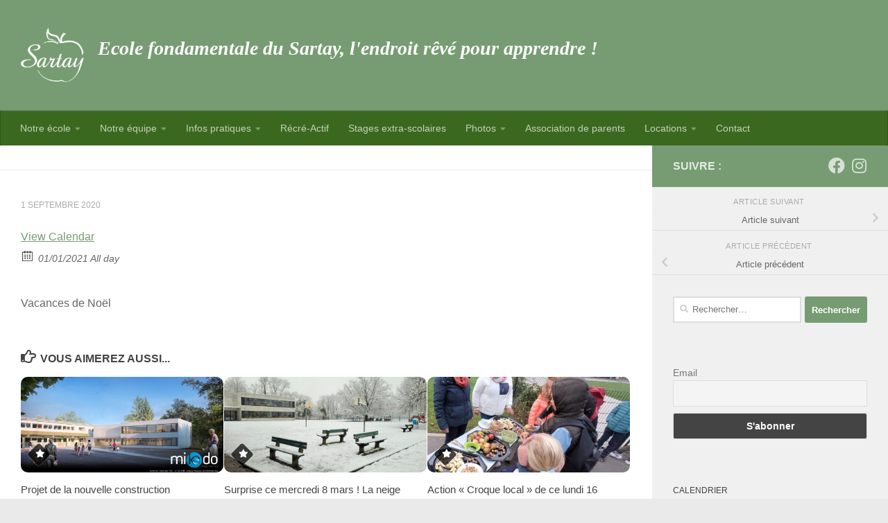

--- FILE ---
content_type: text/html; charset=UTF-8
request_url: https://www.sartay-fondamental.be/event/622/
body_size: 13366
content:
<!DOCTYPE html>
<html class="no-js" lang="fr-FR">
<head>
  <meta charset="UTF-8">
  <meta name="viewport" content="width=device-width, initial-scale=1.0">
  <link rel="profile" href="https://gmpg.org/xfn/11" />
  <link rel="pingback" href="https://www.sartay-fondamental.be/xmlrpc.php">

  <title>Ecole fondamentale du Sartay</title>
<meta name='robots' content='max-image-preview:large' />
	<style>img:is([sizes="auto" i], [sizes^="auto," i]) { contain-intrinsic-size: 3000px 1500px }</style>
	<script>document.documentElement.className = document.documentElement.className.replace("no-js","js");</script>
<link rel="alternate" type="application/rss+xml" title="Ecole fondamentale du Sartay &raquo; Flux" href="https://www.sartay-fondamental.be/feed/" />
<link rel="alternate" type="application/rss+xml" title="Ecole fondamentale du Sartay &raquo; Flux des commentaires" href="https://www.sartay-fondamental.be/comments/feed/" />
<meta property="og:title" content=""/><meta property="og:description" content="01/01/2021  All day  "/><meta property="og:image" content=""/><script>
window._wpemojiSettings = {"baseUrl":"https:\/\/s.w.org\/images\/core\/emoji\/16.0.1\/72x72\/","ext":".png","svgUrl":"https:\/\/s.w.org\/images\/core\/emoji\/16.0.1\/svg\/","svgExt":".svg","source":{"concatemoji":"https:\/\/www.sartay-fondamental.be\/wp-includes\/js\/wp-emoji-release.min.js?ver=6.8.3"}};
/*! This file is auto-generated */
!function(s,n){var o,i,e;function c(e){try{var t={supportTests:e,timestamp:(new Date).valueOf()};sessionStorage.setItem(o,JSON.stringify(t))}catch(e){}}function p(e,t,n){e.clearRect(0,0,e.canvas.width,e.canvas.height),e.fillText(t,0,0);var t=new Uint32Array(e.getImageData(0,0,e.canvas.width,e.canvas.height).data),a=(e.clearRect(0,0,e.canvas.width,e.canvas.height),e.fillText(n,0,0),new Uint32Array(e.getImageData(0,0,e.canvas.width,e.canvas.height).data));return t.every(function(e,t){return e===a[t]})}function u(e,t){e.clearRect(0,0,e.canvas.width,e.canvas.height),e.fillText(t,0,0);for(var n=e.getImageData(16,16,1,1),a=0;a<n.data.length;a++)if(0!==n.data[a])return!1;return!0}function f(e,t,n,a){switch(t){case"flag":return n(e,"\ud83c\udff3\ufe0f\u200d\u26a7\ufe0f","\ud83c\udff3\ufe0f\u200b\u26a7\ufe0f")?!1:!n(e,"\ud83c\udde8\ud83c\uddf6","\ud83c\udde8\u200b\ud83c\uddf6")&&!n(e,"\ud83c\udff4\udb40\udc67\udb40\udc62\udb40\udc65\udb40\udc6e\udb40\udc67\udb40\udc7f","\ud83c\udff4\u200b\udb40\udc67\u200b\udb40\udc62\u200b\udb40\udc65\u200b\udb40\udc6e\u200b\udb40\udc67\u200b\udb40\udc7f");case"emoji":return!a(e,"\ud83e\udedf")}return!1}function g(e,t,n,a){var r="undefined"!=typeof WorkerGlobalScope&&self instanceof WorkerGlobalScope?new OffscreenCanvas(300,150):s.createElement("canvas"),o=r.getContext("2d",{willReadFrequently:!0}),i=(o.textBaseline="top",o.font="600 32px Arial",{});return e.forEach(function(e){i[e]=t(o,e,n,a)}),i}function t(e){var t=s.createElement("script");t.src=e,t.defer=!0,s.head.appendChild(t)}"undefined"!=typeof Promise&&(o="wpEmojiSettingsSupports",i=["flag","emoji"],n.supports={everything:!0,everythingExceptFlag:!0},e=new Promise(function(e){s.addEventListener("DOMContentLoaded",e,{once:!0})}),new Promise(function(t){var n=function(){try{var e=JSON.parse(sessionStorage.getItem(o));if("object"==typeof e&&"number"==typeof e.timestamp&&(new Date).valueOf()<e.timestamp+604800&&"object"==typeof e.supportTests)return e.supportTests}catch(e){}return null}();if(!n){if("undefined"!=typeof Worker&&"undefined"!=typeof OffscreenCanvas&&"undefined"!=typeof URL&&URL.createObjectURL&&"undefined"!=typeof Blob)try{var e="postMessage("+g.toString()+"("+[JSON.stringify(i),f.toString(),p.toString(),u.toString()].join(",")+"));",a=new Blob([e],{type:"text/javascript"}),r=new Worker(URL.createObjectURL(a),{name:"wpTestEmojiSupports"});return void(r.onmessage=function(e){c(n=e.data),r.terminate(),t(n)})}catch(e){}c(n=g(i,f,p,u))}t(n)}).then(function(e){for(var t in e)n.supports[t]=e[t],n.supports.everything=n.supports.everything&&n.supports[t],"flag"!==t&&(n.supports.everythingExceptFlag=n.supports.everythingExceptFlag&&n.supports[t]);n.supports.everythingExceptFlag=n.supports.everythingExceptFlag&&!n.supports.flag,n.DOMReady=!1,n.readyCallback=function(){n.DOMReady=!0}}).then(function(){return e}).then(function(){var e;n.supports.everything||(n.readyCallback(),(e=n.source||{}).concatemoji?t(e.concatemoji):e.wpemoji&&e.twemoji&&(t(e.twemoji),t(e.wpemoji)))}))}((window,document),window._wpemojiSettings);
</script>
<style id='wp-emoji-styles-inline-css'>

	img.wp-smiley, img.emoji {
		display: inline !important;
		border: none !important;
		box-shadow: none !important;
		height: 1em !important;
		width: 1em !important;
		margin: 0 0.07em !important;
		vertical-align: -0.1em !important;
		background: none !important;
		padding: 0 !important;
	}
</style>
<link rel='stylesheet' id='wp-block-library-css' href='https://www.sartay-fondamental.be/wp-includes/css/dist/block-library/style.min.css?ver=6.8.3' media='all' />
<style id='classic-theme-styles-inline-css'>
/*! This file is auto-generated */
.wp-block-button__link{color:#fff;background-color:#32373c;border-radius:9999px;box-shadow:none;text-decoration:none;padding:calc(.667em + 2px) calc(1.333em + 2px);font-size:1.125em}.wp-block-file__button{background:#32373c;color:#fff;text-decoration:none}
</style>
<style id='global-styles-inline-css'>
:root{--wp--preset--aspect-ratio--square: 1;--wp--preset--aspect-ratio--4-3: 4/3;--wp--preset--aspect-ratio--3-4: 3/4;--wp--preset--aspect-ratio--3-2: 3/2;--wp--preset--aspect-ratio--2-3: 2/3;--wp--preset--aspect-ratio--16-9: 16/9;--wp--preset--aspect-ratio--9-16: 9/16;--wp--preset--color--black: #000000;--wp--preset--color--cyan-bluish-gray: #abb8c3;--wp--preset--color--white: #ffffff;--wp--preset--color--pale-pink: #f78da7;--wp--preset--color--vivid-red: #cf2e2e;--wp--preset--color--luminous-vivid-orange: #ff6900;--wp--preset--color--luminous-vivid-amber: #fcb900;--wp--preset--color--light-green-cyan: #7bdcb5;--wp--preset--color--vivid-green-cyan: #00d084;--wp--preset--color--pale-cyan-blue: #8ed1fc;--wp--preset--color--vivid-cyan-blue: #0693e3;--wp--preset--color--vivid-purple: #9b51e0;--wp--preset--gradient--vivid-cyan-blue-to-vivid-purple: linear-gradient(135deg,rgba(6,147,227,1) 0%,rgb(155,81,224) 100%);--wp--preset--gradient--light-green-cyan-to-vivid-green-cyan: linear-gradient(135deg,rgb(122,220,180) 0%,rgb(0,208,130) 100%);--wp--preset--gradient--luminous-vivid-amber-to-luminous-vivid-orange: linear-gradient(135deg,rgba(252,185,0,1) 0%,rgba(255,105,0,1) 100%);--wp--preset--gradient--luminous-vivid-orange-to-vivid-red: linear-gradient(135deg,rgba(255,105,0,1) 0%,rgb(207,46,46) 100%);--wp--preset--gradient--very-light-gray-to-cyan-bluish-gray: linear-gradient(135deg,rgb(238,238,238) 0%,rgb(169,184,195) 100%);--wp--preset--gradient--cool-to-warm-spectrum: linear-gradient(135deg,rgb(74,234,220) 0%,rgb(151,120,209) 20%,rgb(207,42,186) 40%,rgb(238,44,130) 60%,rgb(251,105,98) 80%,rgb(254,248,76) 100%);--wp--preset--gradient--blush-light-purple: linear-gradient(135deg,rgb(255,206,236) 0%,rgb(152,150,240) 100%);--wp--preset--gradient--blush-bordeaux: linear-gradient(135deg,rgb(254,205,165) 0%,rgb(254,45,45) 50%,rgb(107,0,62) 100%);--wp--preset--gradient--luminous-dusk: linear-gradient(135deg,rgb(255,203,112) 0%,rgb(199,81,192) 50%,rgb(65,88,208) 100%);--wp--preset--gradient--pale-ocean: linear-gradient(135deg,rgb(255,245,203) 0%,rgb(182,227,212) 50%,rgb(51,167,181) 100%);--wp--preset--gradient--electric-grass: linear-gradient(135deg,rgb(202,248,128) 0%,rgb(113,206,126) 100%);--wp--preset--gradient--midnight: linear-gradient(135deg,rgb(2,3,129) 0%,rgb(40,116,252) 100%);--wp--preset--font-size--small: 13px;--wp--preset--font-size--medium: 20px;--wp--preset--font-size--large: 36px;--wp--preset--font-size--x-large: 42px;--wp--preset--spacing--20: 0.44rem;--wp--preset--spacing--30: 0.67rem;--wp--preset--spacing--40: 1rem;--wp--preset--spacing--50: 1.5rem;--wp--preset--spacing--60: 2.25rem;--wp--preset--spacing--70: 3.38rem;--wp--preset--spacing--80: 5.06rem;--wp--preset--shadow--natural: 6px 6px 9px rgba(0, 0, 0, 0.2);--wp--preset--shadow--deep: 12px 12px 50px rgba(0, 0, 0, 0.4);--wp--preset--shadow--sharp: 6px 6px 0px rgba(0, 0, 0, 0.2);--wp--preset--shadow--outlined: 6px 6px 0px -3px rgba(255, 255, 255, 1), 6px 6px rgba(0, 0, 0, 1);--wp--preset--shadow--crisp: 6px 6px 0px rgba(0, 0, 0, 1);}:where(.is-layout-flex){gap: 0.5em;}:where(.is-layout-grid){gap: 0.5em;}body .is-layout-flex{display: flex;}.is-layout-flex{flex-wrap: wrap;align-items: center;}.is-layout-flex > :is(*, div){margin: 0;}body .is-layout-grid{display: grid;}.is-layout-grid > :is(*, div){margin: 0;}:where(.wp-block-columns.is-layout-flex){gap: 2em;}:where(.wp-block-columns.is-layout-grid){gap: 2em;}:where(.wp-block-post-template.is-layout-flex){gap: 1.25em;}:where(.wp-block-post-template.is-layout-grid){gap: 1.25em;}.has-black-color{color: var(--wp--preset--color--black) !important;}.has-cyan-bluish-gray-color{color: var(--wp--preset--color--cyan-bluish-gray) !important;}.has-white-color{color: var(--wp--preset--color--white) !important;}.has-pale-pink-color{color: var(--wp--preset--color--pale-pink) !important;}.has-vivid-red-color{color: var(--wp--preset--color--vivid-red) !important;}.has-luminous-vivid-orange-color{color: var(--wp--preset--color--luminous-vivid-orange) !important;}.has-luminous-vivid-amber-color{color: var(--wp--preset--color--luminous-vivid-amber) !important;}.has-light-green-cyan-color{color: var(--wp--preset--color--light-green-cyan) !important;}.has-vivid-green-cyan-color{color: var(--wp--preset--color--vivid-green-cyan) !important;}.has-pale-cyan-blue-color{color: var(--wp--preset--color--pale-cyan-blue) !important;}.has-vivid-cyan-blue-color{color: var(--wp--preset--color--vivid-cyan-blue) !important;}.has-vivid-purple-color{color: var(--wp--preset--color--vivid-purple) !important;}.has-black-background-color{background-color: var(--wp--preset--color--black) !important;}.has-cyan-bluish-gray-background-color{background-color: var(--wp--preset--color--cyan-bluish-gray) !important;}.has-white-background-color{background-color: var(--wp--preset--color--white) !important;}.has-pale-pink-background-color{background-color: var(--wp--preset--color--pale-pink) !important;}.has-vivid-red-background-color{background-color: var(--wp--preset--color--vivid-red) !important;}.has-luminous-vivid-orange-background-color{background-color: var(--wp--preset--color--luminous-vivid-orange) !important;}.has-luminous-vivid-amber-background-color{background-color: var(--wp--preset--color--luminous-vivid-amber) !important;}.has-light-green-cyan-background-color{background-color: var(--wp--preset--color--light-green-cyan) !important;}.has-vivid-green-cyan-background-color{background-color: var(--wp--preset--color--vivid-green-cyan) !important;}.has-pale-cyan-blue-background-color{background-color: var(--wp--preset--color--pale-cyan-blue) !important;}.has-vivid-cyan-blue-background-color{background-color: var(--wp--preset--color--vivid-cyan-blue) !important;}.has-vivid-purple-background-color{background-color: var(--wp--preset--color--vivid-purple) !important;}.has-black-border-color{border-color: var(--wp--preset--color--black) !important;}.has-cyan-bluish-gray-border-color{border-color: var(--wp--preset--color--cyan-bluish-gray) !important;}.has-white-border-color{border-color: var(--wp--preset--color--white) !important;}.has-pale-pink-border-color{border-color: var(--wp--preset--color--pale-pink) !important;}.has-vivid-red-border-color{border-color: var(--wp--preset--color--vivid-red) !important;}.has-luminous-vivid-orange-border-color{border-color: var(--wp--preset--color--luminous-vivid-orange) !important;}.has-luminous-vivid-amber-border-color{border-color: var(--wp--preset--color--luminous-vivid-amber) !important;}.has-light-green-cyan-border-color{border-color: var(--wp--preset--color--light-green-cyan) !important;}.has-vivid-green-cyan-border-color{border-color: var(--wp--preset--color--vivid-green-cyan) !important;}.has-pale-cyan-blue-border-color{border-color: var(--wp--preset--color--pale-cyan-blue) !important;}.has-vivid-cyan-blue-border-color{border-color: var(--wp--preset--color--vivid-cyan-blue) !important;}.has-vivid-purple-border-color{border-color: var(--wp--preset--color--vivid-purple) !important;}.has-vivid-cyan-blue-to-vivid-purple-gradient-background{background: var(--wp--preset--gradient--vivid-cyan-blue-to-vivid-purple) !important;}.has-light-green-cyan-to-vivid-green-cyan-gradient-background{background: var(--wp--preset--gradient--light-green-cyan-to-vivid-green-cyan) !important;}.has-luminous-vivid-amber-to-luminous-vivid-orange-gradient-background{background: var(--wp--preset--gradient--luminous-vivid-amber-to-luminous-vivid-orange) !important;}.has-luminous-vivid-orange-to-vivid-red-gradient-background{background: var(--wp--preset--gradient--luminous-vivid-orange-to-vivid-red) !important;}.has-very-light-gray-to-cyan-bluish-gray-gradient-background{background: var(--wp--preset--gradient--very-light-gray-to-cyan-bluish-gray) !important;}.has-cool-to-warm-spectrum-gradient-background{background: var(--wp--preset--gradient--cool-to-warm-spectrum) !important;}.has-blush-light-purple-gradient-background{background: var(--wp--preset--gradient--blush-light-purple) !important;}.has-blush-bordeaux-gradient-background{background: var(--wp--preset--gradient--blush-bordeaux) !important;}.has-luminous-dusk-gradient-background{background: var(--wp--preset--gradient--luminous-dusk) !important;}.has-pale-ocean-gradient-background{background: var(--wp--preset--gradient--pale-ocean) !important;}.has-electric-grass-gradient-background{background: var(--wp--preset--gradient--electric-grass) !important;}.has-midnight-gradient-background{background: var(--wp--preset--gradient--midnight) !important;}.has-small-font-size{font-size: var(--wp--preset--font-size--small) !important;}.has-medium-font-size{font-size: var(--wp--preset--font-size--medium) !important;}.has-large-font-size{font-size: var(--wp--preset--font-size--large) !important;}.has-x-large-font-size{font-size: var(--wp--preset--font-size--x-large) !important;}
:where(.wp-block-post-template.is-layout-flex){gap: 1.25em;}:where(.wp-block-post-template.is-layout-grid){gap: 1.25em;}
:where(.wp-block-columns.is-layout-flex){gap: 2em;}:where(.wp-block-columns.is-layout-grid){gap: 2em;}
:root :where(.wp-block-pullquote){font-size: 1.5em;line-height: 1.6;}
</style>
<link rel='stylesheet' id='tinymce-smiley-button-css' href='https://www.sartay-fondamental.be/wp-content/plugins/tinymce-smiley-button/plugin.css?ver=6.8.3' media='all' />
<link rel='stylesheet' id='ecwd-popup-style-css' href='https://www.sartay-fondamental.be/wp-content/plugins/event-calendar-wd/css/ecwd_popup.css?ver=1.1.55_5dc2c5e864f5e' media='all' />
<link rel='stylesheet' id='ecwd_font-awesome-css' href='https://www.sartay-fondamental.be/wp-content/plugins/event-calendar-wd/css/font-awesome/font-awesome.css?ver=1.1.55_5dc2c5e864f5e' media='all' />
<link rel='stylesheet' id='ecwd-public-css' href='https://www.sartay-fondamental.be/wp-content/plugins/event-calendar-wd/css/style.css?ver=1.1.55_5dc2c5e864f5e' media='all' />
<link rel='stylesheet' id='hueman-main-style-css' href='https://www.sartay-fondamental.be/wp-content/themes/hueman/assets/front/css/main.min.css?ver=3.7.23' media='all' />
<style id='hueman-main-style-inline-css'>
body { font-family:Verdana, sans-serif;font-size:0.88rem }@media only screen and (min-width: 720px) {
        .nav > li { font-size:0.88rem; }
      }::selection { background-color: #779c73; }
::-moz-selection { background-color: #779c73; }a,a>span.hu-external::after,.themeform label .required,#flexslider-featured .flex-direction-nav .flex-next:hover,#flexslider-featured .flex-direction-nav .flex-prev:hover,.post-hover:hover .post-title a,.post-title a:hover,.sidebar.s1 .post-nav li a:hover i,.content .post-nav li a:hover i,.post-related a:hover,.sidebar.s1 .widget_rss ul li a,#footer .widget_rss ul li a,.sidebar.s1 .widget_calendar a,#footer .widget_calendar a,.sidebar.s1 .alx-tab .tab-item-category a,.sidebar.s1 .alx-posts .post-item-category a,.sidebar.s1 .alx-tab li:hover .tab-item-title a,.sidebar.s1 .alx-tab li:hover .tab-item-comment a,.sidebar.s1 .alx-posts li:hover .post-item-title a,#footer .alx-tab .tab-item-category a,#footer .alx-posts .post-item-category a,#footer .alx-tab li:hover .tab-item-title a,#footer .alx-tab li:hover .tab-item-comment a,#footer .alx-posts li:hover .post-item-title a,.comment-tabs li.active a,.comment-awaiting-moderation,.child-menu a:hover,.child-menu .current_page_item > a,.wp-pagenavi a{ color: #779c73; }input[type="submit"],.themeform button[type="submit"],.sidebar.s1 .sidebar-top,.sidebar.s1 .sidebar-toggle,#flexslider-featured .flex-control-nav li a.flex-active,.post-tags a:hover,.sidebar.s1 .widget_calendar caption,#footer .widget_calendar caption,.author-bio .bio-avatar:after,.commentlist li.bypostauthor > .comment-body:after,.commentlist li.comment-author-admin > .comment-body:after{ background-color: #779c73; }.post-format .format-container { border-color: #779c73; }.sidebar.s1 .alx-tabs-nav li.active a,#footer .alx-tabs-nav li.active a,.comment-tabs li.active a,.wp-pagenavi a:hover,.wp-pagenavi a:active,.wp-pagenavi span.current{ border-bottom-color: #779c73!important; }.sidebar.s2 .post-nav li a:hover i,
.sidebar.s2 .widget_rss ul li a,
.sidebar.s2 .widget_calendar a,
.sidebar.s2 .alx-tab .tab-item-category a,
.sidebar.s2 .alx-posts .post-item-category a,
.sidebar.s2 .alx-tab li:hover .tab-item-title a,
.sidebar.s2 .alx-tab li:hover .tab-item-comment a,
.sidebar.s2 .alx-posts li:hover .post-item-title a { color: #bdd9c0; }
.sidebar.s2 .sidebar-top,.sidebar.s2 .sidebar-toggle,.post-comments,.jp-play-bar,.jp-volume-bar-value,.sidebar.s2 .widget_calendar caption{ background-color: #bdd9c0; }.sidebar.s2 .alx-tabs-nav li.active a { border-bottom-color: #bdd9c0; }
.post-comments::before { border-right-color: #bdd9c0; }
      .search-expand,
              #nav-topbar.nav-container { background-color: #779c73}@media only screen and (min-width: 720px) {
                #nav-topbar .nav ul { background-color: #779c73; }
              }.is-scrolled #header .nav-container.desktop-sticky,
              .is-scrolled #header .search-expand { background-color: #779c73; background-color: rgba(119,156,115,0.90) }.is-scrolled .topbar-transparent #nav-topbar.desktop-sticky .nav ul { background-color: #779c73; background-color: rgba(119,156,115,0.95) }#header { background-color: #779c73; }
@media only screen and (min-width: 720px) {
  #nav-header .nav ul { background-color: #779c73; }
}
        #header #nav-mobile { background-color: #3b681f; }.is-scrolled #header #nav-mobile { background-color: #3b681f; background-color: rgba(59,104,31,0.90) }#nav-header.nav-container, #main-header-search .search-expand { background-color: #3b681f; }
@media only screen and (min-width: 720px) {
  #nav-header .nav ul { background-color: #3b681f; }
}
        #footer-bottom { background-color: #779c73; }.site-title a img { max-height: 80px; }img { -webkit-border-radius: 10px; border-radius: 10px; }body {background: #eaeaea url(https://www.sartay-fondamental.be/wp-content/uploads/2019/11/Photo-1bis.jpg) repeat center center;background-attachment:fixed;background-size: cover;}

</style>
<link rel='stylesheet' id='hueman-font-awesome-css' href='https://www.sartay-fondamental.be/wp-content/themes/hueman/assets/front/css/font-awesome.min.css?ver=3.7.23' media='all' />
<link rel='stylesheet' id='newsletter-css' href='https://www.sartay-fondamental.be/wp-content/plugins/newsletter/style.css?ver=9.1.1' media='all' />
<link rel='stylesheet' id='tablepress-default-css' href='https://www.sartay-fondamental.be/wp-content/plugins/tablepress/css/build/default.css?ver=3.2.6' media='all' />
<script type="text/javascript">
            window._nslDOMReady = (function () {
                const executedCallbacks = new Set();
            
                return function (callback) {
                    /**
                    * Third parties might dispatch DOMContentLoaded events, so we need to ensure that we only run our callback once!
                    */
                    if (executedCallbacks.has(callback)) return;
            
                    const wrappedCallback = function () {
                        if (executedCallbacks.has(callback)) return;
                        executedCallbacks.add(callback);
                        callback();
                    };
            
                    if (document.readyState === "complete" || document.readyState === "interactive") {
                        wrappedCallback();
                    } else {
                        document.addEventListener("DOMContentLoaded", wrappedCallback);
                    }
                };
            })();
        </script><script src="https://www.sartay-fondamental.be/wp-includes/js/jquery/jquery.min.js?ver=3.7.1" id="jquery-core-js"></script>
<script src="https://www.sartay-fondamental.be/wp-includes/js/jquery/jquery-migrate.min.js?ver=3.4.1" id="jquery-migrate-js"></script>
<link rel="https://api.w.org/" href="https://www.sartay-fondamental.be/wp-json/" /><link rel="EditURI" type="application/rsd+xml" title="RSD" href="https://www.sartay-fondamental.be/xmlrpc.php?rsd" />
<meta name="generator" content="WordPress 6.8.3" />
<link rel="canonical" href="https://www.sartay-fondamental.be/event/622/" />
<link rel='shortlink' href='https://www.sartay-fondamental.be/?p=622' />
<link rel="alternate" title="oEmbed (JSON)" type="application/json+oembed" href="https://www.sartay-fondamental.be/wp-json/oembed/1.0/embed?url=https%3A%2F%2Fwww.sartay-fondamental.be%2Fevent%2F622%2F" />
<link rel="alternate" title="oEmbed (XML)" type="text/xml+oembed" href="https://www.sartay-fondamental.be/wp-json/oembed/1.0/embed?url=https%3A%2F%2Fwww.sartay-fondamental.be%2Fevent%2F622%2F&#038;format=xml" />
    <link rel="preload" as="font" type="font/woff2" href="https://www.sartay-fondamental.be/wp-content/themes/hueman/assets/front/webfonts/fa-brands-400.woff2?v=5.15.2" crossorigin="anonymous"/>
    <link rel="preload" as="font" type="font/woff2" href="https://www.sartay-fondamental.be/wp-content/themes/hueman/assets/front/webfonts/fa-regular-400.woff2?v=5.15.2" crossorigin="anonymous"/>
    <link rel="preload" as="font" type="font/woff2" href="https://www.sartay-fondamental.be/wp-content/themes/hueman/assets/front/webfonts/fa-solid-900.woff2?v=5.15.2" crossorigin="anonymous"/>
  <!--[if lt IE 9]>
<script src="https://www.sartay-fondamental.be/wp-content/themes/hueman/assets/front/js/ie/html5shiv-printshiv.min.js"></script>
<script src="https://www.sartay-fondamental.be/wp-content/themes/hueman/assets/front/js/ie/selectivizr.js"></script>
<![endif]-->
<link rel="icon" href="https://www.sartay-fondamental.be/wp-content/uploads/2019/11/cropped-Pomme-32x32.jpg" sizes="32x32" />
<link rel="icon" href="https://www.sartay-fondamental.be/wp-content/uploads/2019/11/cropped-Pomme-192x192.jpg" sizes="192x192" />
<link rel="apple-touch-icon" href="https://www.sartay-fondamental.be/wp-content/uploads/2019/11/cropped-Pomme-180x180.jpg" />
<meta name="msapplication-TileImage" content="https://www.sartay-fondamental.be/wp-content/uploads/2019/11/cropped-Pomme-270x270.jpg" />
		<style id="wp-custom-css">
			/*
Vous pouvez ajouter du CSS personnalisé ici.

Cliquez sur l’icône d’aide ci-dessous pour en savoir plus.

Utilisez ce champ pour tester des petits bouts de code CSS. Pour des modifications plus importantes, il est recommandé d'utiliser le fichier style.css d'un thème enfant.
http//codex.wordpress.org/Child_Themes
*/
  @import url(http://fr.allfont.net/allfont.css?fonts=amazone-bt);

.site-description {
font-family: 'Amazone BT';
color:#ffffff;
font-weight:bold;
font-size:200%;
}
		</style>
		</head>

<body class="wp-singular ecwd_event-template-default single single-ecwd_event postid-622 wp-custom-logo wp-embed-responsive wp-theme-hueman ecwd-theme-hueman col-2cl boxed header-desktop-sticky header-mobile-sticky hueman-3-7-23 chrome">
<div id="wrapper">
  <a class="screen-reader-text skip-link" href="#content">Skip to content</a>
  
  <header id="header" class="main-menu-mobile-on one-mobile-menu main_menu header-ads-desktop  topbar-transparent no-header-img">
        <nav class="nav-container group mobile-menu mobile-sticky " id="nav-mobile" data-menu-id="header-1">
  <div class="mobile-title-logo-in-header"><p class="site-title">                  <a class="custom-logo-link" href="https://www.sartay-fondamental.be/" rel="home" title="Ecole fondamentale du Sartay | Page d'accueil"><img src="https://www.sartay-fondamental.be/wp-content/uploads/2019/11/Pomme_Vert.jpg" alt="Ecole fondamentale du Sartay" width="266" height="234"/></a>                </p></div>
        
                    <!-- <div class="ham__navbar-toggler collapsed" aria-expanded="false">
          <div class="ham__navbar-span-wrapper">
            <span class="ham-toggler-menu__span"></span>
          </div>
        </div> -->
        <button class="ham__navbar-toggler-two collapsed" title="Menu" aria-expanded="false">
          <span class="ham__navbar-span-wrapper">
            <span class="line line-1"></span>
            <span class="line line-2"></span>
            <span class="line line-3"></span>
          </span>
        </button>
            
      <div class="nav-text"></div>
      <div class="nav-wrap container">
                  <ul class="nav container-inner group mobile-search">
                            <li>
                  <form role="search" method="get" class="search-form" action="https://www.sartay-fondamental.be/">
				<label>
					<span class="screen-reader-text">Rechercher :</span>
					<input type="search" class="search-field" placeholder="Rechercher…" value="" name="s" />
				</label>
				<input type="submit" class="search-submit" value="Rechercher" />
			</form>                </li>
                      </ul>
                <ul id="menu-principal" class="nav container-inner group"><li id="menu-item-64" class="menu-item menu-item-type-post_type menu-item-object-page menu-item-has-children menu-item-64"><a href="https://www.sartay-fondamental.be/notre-ecole/">Notre école</a>
<ul class="sub-menu">
	<li id="menu-item-65" class="menu-item menu-item-type-post_type menu-item-object-page menu-item-65"><a href="https://www.sartay-fondamental.be/notre-ecole/presentation/">Présentation</a></li>
	<li id="menu-item-552" class="menu-item menu-item-type-post_type menu-item-object-page menu-item-552"><a href="https://www.sartay-fondamental.be/organigramme/">Organigramme</a></li>
	<li id="menu-item-527" class="menu-item menu-item-type-post_type menu-item-object-page menu-item-527"><a href="https://www.sartay-fondamental.be/notre-ecole/projet-educatif/">Projet éducatif</a></li>
	<li id="menu-item-131" class="menu-item menu-item-type-post_type menu-item-object-page menu-item-131"><a href="https://www.sartay-fondamental.be/notre-ecole/projet-pedagogique/">Projet pédagogique</a></li>
	<li id="menu-item-132" class="menu-item menu-item-type-post_type menu-item-object-page menu-item-132"><a href="https://www.sartay-fondamental.be/notre-ecole/projet-detablissement/">Projet d’établissement</a></li>
	<li id="menu-item-133" class="menu-item menu-item-type-post_type menu-item-object-page menu-item-133"><a href="https://www.sartay-fondamental.be/notre-ecole/plan-de-pilotage/">Plan de pilotage</a></li>
	<li id="menu-item-134" class="menu-item menu-item-type-post_type menu-item-object-page menu-item-134"><a href="https://www.sartay-fondamental.be/notre-ecole/reglement-dordre-interieur/">Règlement d’ordre intérieur</a></li>
	<li id="menu-item-135" class="menu-item menu-item-type-post_type menu-item-object-page menu-item-135"><a href="https://www.sartay-fondamental.be/notre-ecole/reglement-des-etudes/">Règlement des études</a></li>
	<li id="menu-item-136" class="menu-item menu-item-type-post_type menu-item-object-page menu-item-136"><a href="https://www.sartay-fondamental.be/notre-ecole/reglement-des-enfants/">Règlement des enfants</a></li>
</ul>
</li>
<li id="menu-item-63" class="menu-item menu-item-type-post_type menu-item-object-page menu-item-has-children menu-item-63"><a href="https://www.sartay-fondamental.be/notre-equipe/">Notre équipe</a>
<ul class="sub-menu">
	<li id="menu-item-137" class="menu-item menu-item-type-post_type menu-item-object-page menu-item-137"><a href="https://www.sartay-fondamental.be/notre-equipe/direction/">Direction</a></li>
	<li id="menu-item-1609" class="menu-item menu-item-type-post_type menu-item-object-page menu-item-1609"><a href="https://www.sartay-fondamental.be/notre-equipe/secretariat/">Secrétariat</a></li>
	<li id="menu-item-138" class="menu-item menu-item-type-post_type menu-item-object-page menu-item-138"><a href="https://www.sartay-fondamental.be/notre-equipe/maternelles/">Maternelles</a></li>
	<li id="menu-item-139" class="menu-item menu-item-type-post_type menu-item-object-page menu-item-139"><a href="https://www.sartay-fondamental.be/notre-equipe/primaires/">Primaires</a></li>
	<li id="menu-item-1617" class="menu-item menu-item-type-post_type menu-item-object-page menu-item-1617"><a href="https://www.sartay-fondamental.be/notre-equipe/les-accueillantes/">Les accueillant(e)s</a></li>
	<li id="menu-item-1622" class="menu-item menu-item-type-post_type menu-item-object-page menu-item-1622"><a href="https://www.sartay-fondamental.be/notre-equipe/lentretien-des-batiments/">L’entretien des bâtiments</a></li>
</ul>
</li>
<li id="menu-item-62" class="menu-item menu-item-type-post_type menu-item-object-page menu-item-has-children menu-item-62"><a href="https://www.sartay-fondamental.be/infos-pratiques/">Infos pratiques</a>
<ul class="sub-menu">
	<li id="menu-item-122" class="menu-item menu-item-type-post_type menu-item-object-page menu-item-122"><a href="https://www.sartay-fondamental.be/infos-pratiques/les-services/">Les services</a></li>
	<li id="menu-item-130" class="menu-item menu-item-type-post_type menu-item-object-page menu-item-130"><a href="https://www.sartay-fondamental.be/infos-pratiques/horaires/">Horaires</a></li>
	<li id="menu-item-1430" class="menu-item menu-item-type-post_type menu-item-object-page menu-item-1430"><a href="https://www.sartay-fondamental.be/infos-pratiques/calendrier-2/">Calendrier</a></li>
	<li id="menu-item-128" class="menu-item menu-item-type-post_type menu-item-object-page menu-item-128"><a href="https://www.sartay-fondamental.be/infos-pratiques/acces-a-lecole/">Accès à l’école</a></li>
	<li id="menu-item-127" class="menu-item menu-item-type-post_type menu-item-object-page menu-item-127"><a href="https://www.sartay-fondamental.be/infos-pratiques/garderie/">Garderie</a></li>
	<li id="menu-item-126" class="menu-item menu-item-type-post_type menu-item-object-page menu-item-126"><a href="https://www.sartay-fondamental.be/infos-pratiques/repas-chauds/">Repas chauds</a></li>
	<li id="menu-item-125" class="menu-item menu-item-type-post_type menu-item-object-page menu-item-125"><a href="https://www.sartay-fondamental.be/infos-pratiques/natation/">Natation</a></li>
	<li id="menu-item-120" class="menu-item menu-item-type-post_type menu-item-object-page menu-item-120"><a href="https://www.sartay-fondamental.be/infos-pratiques/frais-scolaires/">Frais scolaires</a></li>
	<li id="menu-item-124" class="menu-item menu-item-type-post_type menu-item-object-page menu-item-124"><a href="https://www.sartay-fondamental.be/infos-pratiques/activites-extra-scolaires/">Activités extra-scolaires</a></li>
	<li id="menu-item-123" class="menu-item menu-item-type-post_type menu-item-object-page menu-item-123"><a href="https://www.sartay-fondamental.be/infos-pratiques/docs-a-telecharger/">Docs à télécharger</a></li>
</ul>
</li>
<li id="menu-item-542" class="menu-item menu-item-type-post_type menu-item-object-page menu-item-542"><a href="https://www.sartay-fondamental.be/recre-actif/">Récré-Actif</a></li>
<li id="menu-item-61" class="menu-item menu-item-type-post_type menu-item-object-page menu-item-61"><a href="https://www.sartay-fondamental.be/stages-extra-scolaires/">Stages extra-scolaires</a></li>
<li id="menu-item-60" class="menu-item menu-item-type-post_type menu-item-object-page menu-item-has-children menu-item-60"><a href="https://www.sartay-fondamental.be/photos/">Photos</a>
<ul class="sub-menu">
	<li id="menu-item-1252" class="menu-item menu-item-type-post_type menu-item-object-page menu-item-1252"><a href="https://www.sartay-fondamental.be/le-sartay-en-collaboration-avec-lasbl-embourg-village/">Le Sartay en collaboration avec l’ASBL Embourg Village</a></li>
	<li id="menu-item-1194" class="menu-item menu-item-type-post_type menu-item-object-page menu-item-1194"><a href="https://www.sartay-fondamental.be/une-journee-de-solidarite-tous-en-pyjama/">Une journée de solidarité, TOUS en pyjama !</a></li>
	<li id="menu-item-1187" class="menu-item menu-item-type-post_type menu-item-object-page menu-item-1187"><a href="https://www.sartay-fondamental.be/2022-carnaval-dans-toutes-les-classes/">2022 Carnaval dans toutes les classes</a></li>
	<li id="menu-item-1161" class="menu-item menu-item-type-post_type menu-item-object-page menu-item-1161"><a href="https://www.sartay-fondamental.be/2021-noel-a-lecole/">2021 Noël à l’école</a></li>
	<li id="menu-item-1116" class="menu-item menu-item-type-post_type menu-item-object-page menu-item-1116"><a href="https://www.sartay-fondamental.be/2021-classes-de-mer-p5-p6/">2021 Classes de mer P5 / P6</a></li>
	<li id="menu-item-1043" class="menu-item menu-item-type-post_type menu-item-object-page menu-item-1043"><a href="https://www.sartay-fondamental.be/photos/halloween-2021/">Halloween 2021</a></li>
	<li id="menu-item-1134" class="menu-item menu-item-type-post_type menu-item-object-page menu-item-1134"><a href="https://www.sartay-fondamental.be/photos/2021-10-visite-dune-siroperie/">2021-10 Visite d’une siroperie</a></li>
	<li id="menu-item-119" class="menu-item menu-item-type-post_type menu-item-object-page menu-item-119"><a href="https://www.sartay-fondamental.be/photos/nage-parrainee/">2021-10 Nage parrainée</a></li>
	<li id="menu-item-118" class="menu-item menu-item-type-post_type menu-item-object-page menu-item-118"><a href="https://www.sartay-fondamental.be/photos/courir-pour-la-forme/">Courir pour la forme</a></li>
	<li id="menu-item-224" class="menu-item menu-item-type-post_type menu-item-object-page menu-item-224"><a href="https://www.sartay-fondamental.be/jus-de-pomme-p1-p2/">Jus de pomme P1-P2</a></li>
</ul>
</li>
<li id="menu-item-59" class="menu-item menu-item-type-post_type menu-item-object-page menu-item-59"><a href="https://www.sartay-fondamental.be/association-de-parents/">Association de parents</a></li>
<li id="menu-item-58" class="menu-item menu-item-type-post_type menu-item-object-page menu-item-has-children menu-item-58"><a href="https://www.sartay-fondamental.be/locations/">Locations</a>
<ul class="sub-menu">
	<li id="menu-item-117" class="menu-item menu-item-type-post_type menu-item-object-page menu-item-117"><a href="https://www.sartay-fondamental.be/locations/asbl/">ASBL</a></li>
	<li id="menu-item-116" class="menu-item menu-item-type-post_type menu-item-object-page menu-item-116"><a href="https://www.sartay-fondamental.be/locations/particuliers/">Particuliers</a></li>
</ul>
</li>
<li id="menu-item-57" class="menu-item menu-item-type-post_type menu-item-object-page menu-item-57"><a href="https://www.sartay-fondamental.be/contact/">Contact</a></li>
</ul>      </div>
</nav><!--/#nav-topbar-->  
  
  <div class="container group">
        <div class="container-inner">

                    <div class="group hu-pad central-header-zone">
                  <div class="logo-tagline-group">
                      <p class="site-title">                  <a class="custom-logo-link" href="https://www.sartay-fondamental.be/" rel="home" title="Ecole fondamentale du Sartay | Page d'accueil"><img src="https://www.sartay-fondamental.be/wp-content/uploads/2019/11/Pomme_Vert.jpg" alt="Ecole fondamentale du Sartay" width="266" height="234"/></a>                </p>                                                <p class="site-description">Ecole fondamentale du Sartay, l&#039;endroit rêvé pour apprendre !</p>
                                        </div>

                                </div>
      
                <nav class="nav-container group desktop-menu " id="nav-header" data-menu-id="header-2">
    <div class="nav-text"><!-- put your mobile menu text here --></div>

  <div class="nav-wrap container">
        <ul id="menu-principal-1" class="nav container-inner group"><li class="menu-item menu-item-type-post_type menu-item-object-page menu-item-has-children menu-item-64"><a href="https://www.sartay-fondamental.be/notre-ecole/">Notre école</a>
<ul class="sub-menu">
	<li class="menu-item menu-item-type-post_type menu-item-object-page menu-item-65"><a href="https://www.sartay-fondamental.be/notre-ecole/presentation/">Présentation</a></li>
	<li class="menu-item menu-item-type-post_type menu-item-object-page menu-item-552"><a href="https://www.sartay-fondamental.be/organigramme/">Organigramme</a></li>
	<li class="menu-item menu-item-type-post_type menu-item-object-page menu-item-527"><a href="https://www.sartay-fondamental.be/notre-ecole/projet-educatif/">Projet éducatif</a></li>
	<li class="menu-item menu-item-type-post_type menu-item-object-page menu-item-131"><a href="https://www.sartay-fondamental.be/notre-ecole/projet-pedagogique/">Projet pédagogique</a></li>
	<li class="menu-item menu-item-type-post_type menu-item-object-page menu-item-132"><a href="https://www.sartay-fondamental.be/notre-ecole/projet-detablissement/">Projet d’établissement</a></li>
	<li class="menu-item menu-item-type-post_type menu-item-object-page menu-item-133"><a href="https://www.sartay-fondamental.be/notre-ecole/plan-de-pilotage/">Plan de pilotage</a></li>
	<li class="menu-item menu-item-type-post_type menu-item-object-page menu-item-134"><a href="https://www.sartay-fondamental.be/notre-ecole/reglement-dordre-interieur/">Règlement d’ordre intérieur</a></li>
	<li class="menu-item menu-item-type-post_type menu-item-object-page menu-item-135"><a href="https://www.sartay-fondamental.be/notre-ecole/reglement-des-etudes/">Règlement des études</a></li>
	<li class="menu-item menu-item-type-post_type menu-item-object-page menu-item-136"><a href="https://www.sartay-fondamental.be/notre-ecole/reglement-des-enfants/">Règlement des enfants</a></li>
</ul>
</li>
<li class="menu-item menu-item-type-post_type menu-item-object-page menu-item-has-children menu-item-63"><a href="https://www.sartay-fondamental.be/notre-equipe/">Notre équipe</a>
<ul class="sub-menu">
	<li class="menu-item menu-item-type-post_type menu-item-object-page menu-item-137"><a href="https://www.sartay-fondamental.be/notre-equipe/direction/">Direction</a></li>
	<li class="menu-item menu-item-type-post_type menu-item-object-page menu-item-1609"><a href="https://www.sartay-fondamental.be/notre-equipe/secretariat/">Secrétariat</a></li>
	<li class="menu-item menu-item-type-post_type menu-item-object-page menu-item-138"><a href="https://www.sartay-fondamental.be/notre-equipe/maternelles/">Maternelles</a></li>
	<li class="menu-item menu-item-type-post_type menu-item-object-page menu-item-139"><a href="https://www.sartay-fondamental.be/notre-equipe/primaires/">Primaires</a></li>
	<li class="menu-item menu-item-type-post_type menu-item-object-page menu-item-1617"><a href="https://www.sartay-fondamental.be/notre-equipe/les-accueillantes/">Les accueillant(e)s</a></li>
	<li class="menu-item menu-item-type-post_type menu-item-object-page menu-item-1622"><a href="https://www.sartay-fondamental.be/notre-equipe/lentretien-des-batiments/">L’entretien des bâtiments</a></li>
</ul>
</li>
<li class="menu-item menu-item-type-post_type menu-item-object-page menu-item-has-children menu-item-62"><a href="https://www.sartay-fondamental.be/infos-pratiques/">Infos pratiques</a>
<ul class="sub-menu">
	<li class="menu-item menu-item-type-post_type menu-item-object-page menu-item-122"><a href="https://www.sartay-fondamental.be/infos-pratiques/les-services/">Les services</a></li>
	<li class="menu-item menu-item-type-post_type menu-item-object-page menu-item-130"><a href="https://www.sartay-fondamental.be/infos-pratiques/horaires/">Horaires</a></li>
	<li class="menu-item menu-item-type-post_type menu-item-object-page menu-item-1430"><a href="https://www.sartay-fondamental.be/infos-pratiques/calendrier-2/">Calendrier</a></li>
	<li class="menu-item menu-item-type-post_type menu-item-object-page menu-item-128"><a href="https://www.sartay-fondamental.be/infos-pratiques/acces-a-lecole/">Accès à l’école</a></li>
	<li class="menu-item menu-item-type-post_type menu-item-object-page menu-item-127"><a href="https://www.sartay-fondamental.be/infos-pratiques/garderie/">Garderie</a></li>
	<li class="menu-item menu-item-type-post_type menu-item-object-page menu-item-126"><a href="https://www.sartay-fondamental.be/infos-pratiques/repas-chauds/">Repas chauds</a></li>
	<li class="menu-item menu-item-type-post_type menu-item-object-page menu-item-125"><a href="https://www.sartay-fondamental.be/infos-pratiques/natation/">Natation</a></li>
	<li class="menu-item menu-item-type-post_type menu-item-object-page menu-item-120"><a href="https://www.sartay-fondamental.be/infos-pratiques/frais-scolaires/">Frais scolaires</a></li>
	<li class="menu-item menu-item-type-post_type menu-item-object-page menu-item-124"><a href="https://www.sartay-fondamental.be/infos-pratiques/activites-extra-scolaires/">Activités extra-scolaires</a></li>
	<li class="menu-item menu-item-type-post_type menu-item-object-page menu-item-123"><a href="https://www.sartay-fondamental.be/infos-pratiques/docs-a-telecharger/">Docs à télécharger</a></li>
</ul>
</li>
<li class="menu-item menu-item-type-post_type menu-item-object-page menu-item-542"><a href="https://www.sartay-fondamental.be/recre-actif/">Récré-Actif</a></li>
<li class="menu-item menu-item-type-post_type menu-item-object-page menu-item-61"><a href="https://www.sartay-fondamental.be/stages-extra-scolaires/">Stages extra-scolaires</a></li>
<li class="menu-item menu-item-type-post_type menu-item-object-page menu-item-has-children menu-item-60"><a href="https://www.sartay-fondamental.be/photos/">Photos</a>
<ul class="sub-menu">
	<li class="menu-item menu-item-type-post_type menu-item-object-page menu-item-1252"><a href="https://www.sartay-fondamental.be/le-sartay-en-collaboration-avec-lasbl-embourg-village/">Le Sartay en collaboration avec l’ASBL Embourg Village</a></li>
	<li class="menu-item menu-item-type-post_type menu-item-object-page menu-item-1194"><a href="https://www.sartay-fondamental.be/une-journee-de-solidarite-tous-en-pyjama/">Une journée de solidarité, TOUS en pyjama !</a></li>
	<li class="menu-item menu-item-type-post_type menu-item-object-page menu-item-1187"><a href="https://www.sartay-fondamental.be/2022-carnaval-dans-toutes-les-classes/">2022 Carnaval dans toutes les classes</a></li>
	<li class="menu-item menu-item-type-post_type menu-item-object-page menu-item-1161"><a href="https://www.sartay-fondamental.be/2021-noel-a-lecole/">2021 Noël à l’école</a></li>
	<li class="menu-item menu-item-type-post_type menu-item-object-page menu-item-1116"><a href="https://www.sartay-fondamental.be/2021-classes-de-mer-p5-p6/">2021 Classes de mer P5 / P6</a></li>
	<li class="menu-item menu-item-type-post_type menu-item-object-page menu-item-1043"><a href="https://www.sartay-fondamental.be/photos/halloween-2021/">Halloween 2021</a></li>
	<li class="menu-item menu-item-type-post_type menu-item-object-page menu-item-1134"><a href="https://www.sartay-fondamental.be/photos/2021-10-visite-dune-siroperie/">2021-10 Visite d’une siroperie</a></li>
	<li class="menu-item menu-item-type-post_type menu-item-object-page menu-item-119"><a href="https://www.sartay-fondamental.be/photos/nage-parrainee/">2021-10 Nage parrainée</a></li>
	<li class="menu-item menu-item-type-post_type menu-item-object-page menu-item-118"><a href="https://www.sartay-fondamental.be/photos/courir-pour-la-forme/">Courir pour la forme</a></li>
	<li class="menu-item menu-item-type-post_type menu-item-object-page menu-item-224"><a href="https://www.sartay-fondamental.be/jus-de-pomme-p1-p2/">Jus de pomme P1-P2</a></li>
</ul>
</li>
<li class="menu-item menu-item-type-post_type menu-item-object-page menu-item-59"><a href="https://www.sartay-fondamental.be/association-de-parents/">Association de parents</a></li>
<li class="menu-item menu-item-type-post_type menu-item-object-page menu-item-has-children menu-item-58"><a href="https://www.sartay-fondamental.be/locations/">Locations</a>
<ul class="sub-menu">
	<li class="menu-item menu-item-type-post_type menu-item-object-page menu-item-117"><a href="https://www.sartay-fondamental.be/locations/asbl/">ASBL</a></li>
	<li class="menu-item menu-item-type-post_type menu-item-object-page menu-item-116"><a href="https://www.sartay-fondamental.be/locations/particuliers/">Particuliers</a></li>
</ul>
</li>
<li class="menu-item menu-item-type-post_type menu-item-object-page menu-item-57"><a href="https://www.sartay-fondamental.be/contact/">Contact</a></li>
</ul>  </div>
</nav><!--/#nav-header-->      
    </div><!--/.container-inner-->
      </div><!--/.container-->

</header><!--/#header-->
  
  <div class="container" id="page">
    <div class="container-inner">
            <div class="main">
        <div class="main-inner group">
          
              <main class="content" id="content">
              <div class="page-title hu-pad group">
          	        <h1></h1>
    	
    </div><!--/.page-title-->
          <div class="hu-pad group">
              <article class="post-622 ecwd_event type-ecwd_event status-publish hentry ecwd_event_category-conge">
    <div class="post-inner group">

      <h1 class="post-title entry-title"></h1>
  <p class="post-byline">
                                      <time class="published" datetime="2020-09-01T22:56:16+02:00">1 septembre 2020</time>
                      </p>

                                
      <div class="clear"></div>

      <div class="entry themeform">
        <div class="entry-inner">
          <div class="ecwd-event ecwd-single-event">
  	  		<a id="ecwd_back_link" href="https://www.sartay-fondamental.be/ecwd_calendar/calendar/">View Calendar</a>
	  	  <div class="event-detalis">
		  <div class="ecwd-event-details">
		   <div class="event-detalis-date">
        <label class="ecwd-event-date-info" title="Date"></label>
        <span class="ecwd-event-date">
        01/01/2021 All day        </span>
		  </div>
		        <div class="event-venue">
      		  </div>
		  		  </div>
	  </div>
	  	  <div class="clear"></div>

	  	  <div class="entry-content-event"><p>Vacances de Noël</p>
</div>
	  <!-- Categories and tags -->
	  	  <!--	END Categories and tags -->

	  	  </div>
<script id="ecwd_script_handler" type="text/javascript">
   if (typeof ecwd_js_init_call == "object") {
        ecwd_js_init_call = new ecwd_js_init();
        ecwd_js_init_call.showMap();
   }
</script>
<script id="ecwd_ld_json" type="application/ld+json">{"@context":"https:\/\/schema.org","@type":"Event","name":"","description":"Vacances de No\u00ebl","image":false,"eventAttendanceMode":"https:\/\/schema.org\/MixedEventAttendanceMode","eventStatus":"https:\/\/schema.org\/EventScheduled","startDate":"2021\/01\/01","endDate":"2021\/01\/01"}</script>          <nav class="pagination group">
                      </nav><!--/.pagination-->
        </div>

        
        <div class="clear"></div>
      </div><!--/.entry-->

    </div><!--/.post-inner-->
  </article><!--/.post-->

<div class="clear"></div>





<h4 class="heading">
	<i class="far fa-hand-point-right"></i>Vous aimerez aussi...</h4>

<ul class="related-posts group">
  		<li class="related post-hover">
		<article class="post-424 post type-post status-publish format-standard has-post-thumbnail hentry category-non-classe">

			<div class="post-thumbnail">
				<a href="https://www.sartay-fondamental.be/2020/02/07/projet-de-la-nouvelle-construction/" class="hu-rel-post-thumb">
					<img width="520" height="245" src="https://www.sartay-fondamental.be/wp-content/uploads/2020/02/Panneau-3D-520x245.jpg" class="attachment-thumb-medium size-thumb-medium wp-post-image" alt="" decoding="async" loading="lazy" />															<span class="thumb-icon small"><i class="fas fa-star"></i></span>				</a>
							</div><!--/.post-thumbnail-->

			<div class="related-inner">

				<h4 class="post-title entry-title">
					<a href="https://www.sartay-fondamental.be/2020/02/07/projet-de-la-nouvelle-construction/" rel="bookmark">Projet de la nouvelle construction</a>
				</h4><!--/.post-title-->

				<div class="post-meta group">
					<p class="post-date">
  <time class="published updated" datetime="2020-02-07 09:09:13">7 février 2020</time>
</p>

  <p class="post-byline" style="display:none">&nbsp;par    <span class="vcard author">
      <span class="fn"><a href="https://www.sartay-fondamental.be/author/sartay/" title="Articles par Sartay" rel="author">Sartay</a></span>
    </span> &middot; Published <span class="published">7 février 2020</span>
     &middot; Last modified <span class="updated">2 juin 2020</span>  </p>
				</div><!--/.post-meta-->

			</div><!--/.related-inner-->

		</article>
	</li><!--/.related-->
		<li class="related post-hover">
		<article class="post-1514 post type-post status-publish format-standard has-post-thumbnail hentry category-non-classe">

			<div class="post-thumbnail">
				<a href="https://www.sartay-fondamental.be/2023/03/08/1514/" class="hu-rel-post-thumb">
					<img width="520" height="245" src="https://www.sartay-fondamental.be/wp-content/uploads/2023/03/20230308_090257-520x245.jpg" class="attachment-thumb-medium size-thumb-medium wp-post-image" alt="" decoding="async" loading="lazy" />															<span class="thumb-icon small"><i class="fas fa-star"></i></span>				</a>
							</div><!--/.post-thumbnail-->

			<div class="related-inner">

				<h4 class="post-title entry-title">
					<a href="https://www.sartay-fondamental.be/2023/03/08/1514/" rel="bookmark">Surprise ce mercredi 8 mars ! La neige nous rend visite &#8230;</a>
				</h4><!--/.post-title-->

				<div class="post-meta group">
					<p class="post-date">
  <time class="published updated" datetime="2023-03-08 09:09:35">8 mars 2023</time>
</p>

  <p class="post-byline" style="display:none">&nbsp;par    <span class="vcard author">
      <span class="fn"><a href="https://www.sartay-fondamental.be/author/sartay/" title="Articles par Sartay" rel="author">Sartay</a></span>
    </span> &middot; Published <span class="published">8 mars 2023</span>
     &middot; Last modified <span class="updated">11 mars 2023</span>  </p>
				</div><!--/.post-meta-->

			</div><!--/.related-inner-->

		</article>
	</li><!--/.related-->
		<li class="related post-hover">
		<article class="post-1742 post type-post status-publish format-standard has-post-thumbnail hentry category-non-classe">

			<div class="post-thumbnail">
				<a href="https://www.sartay-fondamental.be/2023/11/02/action-croque-local-de-ce-lundi-16-octobre/" class="hu-rel-post-thumb">
					<img width="520" height="245" src="https://www.sartay-fondamental.be/wp-content/uploads/2023/11/20231016_080438-520x245.jpg" class="attachment-thumb-medium size-thumb-medium wp-post-image" alt="" decoding="async" loading="lazy" />															<span class="thumb-icon small"><i class="fas fa-star"></i></span>				</a>
							</div><!--/.post-thumbnail-->

			<div class="related-inner">

				<h4 class="post-title entry-title">
					<a href="https://www.sartay-fondamental.be/2023/11/02/action-croque-local-de-ce-lundi-16-octobre/" rel="bookmark">Action « Croque local » de ce lundi 16 octobre</a>
				</h4><!--/.post-title-->

				<div class="post-meta group">
					<p class="post-date">
  <time class="published updated" datetime="2023-11-02 10:42:05">2 novembre 2023</time>
</p>

  <p class="post-byline" style="display:none">&nbsp;par    <span class="vcard author">
      <span class="fn"><a href="https://www.sartay-fondamental.be/author/sartay/" title="Articles par Sartay" rel="author">Sartay</a></span>
    </span> &middot; Published <span class="published">2 novembre 2023</span>
      </p>
				</div><!--/.post-meta-->

			</div><!--/.related-inner-->

		</article>
	</li><!--/.related-->
		  
</ul><!--/.post-related-->



<section id="comments" class="themeform">

	
					<!-- comments closed, no comments -->
		
	
	
</section><!--/#comments-->          </div><!--/.hu-pad-->
            </main><!--/.content-->
          

	<div class="sidebar s1 collapsed" data-position="right" data-layout="col-2cl" data-sb-id="s1">

		<button class="sidebar-toggle" title="Étendre la colonne latérale"><i class="fas sidebar-toggle-arrows"></i></button>

		<div class="sidebar-content">

			           			<div class="sidebar-top group">
                        <p>Suivre :</p>                    <ul class="social-links"><li><a rel="nofollow noopener noreferrer" class="social-tooltip"  title="Suivez-nous sur Facebook" aria-label="Suivez-nous sur Facebook" href="https://www.facebook.com/people/Ecole-fondamentale-du-Sartay/100075648386229/" target="_blank" ><i class="fab fa-facebook"></i></a></li><li><a rel="nofollow noopener noreferrer" class="social-tooltip"  title="Suivez-nous sur Instagram" aria-label="Suivez-nous sur Instagram" href="http://www.instagram.com/ecole_fondamentale_sartay/" target="_blank" ><i class="fab fa-instagram"></i></a></li></ul>  			</div>
			
				<ul class="post-nav group">
				<li class="next"><strong>Article suivant&nbsp;</strong><a href="https://www.sartay-fondamental.be/event/641/" rel="next"><i class="fas fa-chevron-right"></i><span>Article suivant</span></a></li>
		
				<li class="previous"><strong>Article précédent&nbsp;</strong><a href="https://www.sartay-fondamental.be/event/621/" rel="prev"><i class="fas fa-chevron-left"></i><span>Article précédent</span></a></li>
			</ul>

			
			<div id="search-2" class="widget widget_search"><form role="search" method="get" class="search-form" action="https://www.sartay-fondamental.be/">
				<label>
					<span class="screen-reader-text">Rechercher :</span>
					<input type="search" class="search-field" placeholder="Rechercher…" value="" name="s" />
				</label>
				<input type="submit" class="search-submit" value="Rechercher" />
			</form></div><div id="newsletterwidget-2" class="widget widget_newsletterwidget"><div class="tnp tnp-subscription tnp-widget">
<form method="post" action="https://www.sartay-fondamental.be/wp-admin/admin-ajax.php?action=tnp&amp;na=s">
<input type="hidden" name="nr" value="widget">
<input type="hidden" name="nlang" value="">
<div class="tnp-field tnp-field-email"><label for="tnp-1">Email</label>
<input class="tnp-email" type="email" name="ne" id="tnp-1" value="" placeholder="" required></div>
<div class="tnp-field tnp-field-button" style="text-align: left"><input class="tnp-submit" type="submit" value="S&#039;abonner" style="">
</div>
</form>
</div>
</div><div id="ecwd_widget-4" class="widget widget_ecwd_widget"><h3 class="widget-title">Calendrier</h3><div class="ecwd_5 ecwd_theme_calendar calendar_widget_content calendar_main"><div class="ecwd-widget-mini ecwd_calendar"><div data-id="5" data-type="widget" class="ecwd-widget-5"><div class="calendar-head ecwd_calendar_prev_next"><div class="previous"><a href="?date=2025-12&t=mini" rel="noindex, nofollow"><span><</span></a></div><div class="current-month"><a href="?date=2025-1-30&t=mini" rel="noindex, nofollow"><</a>&nbsp;2026&nbsp;<a href="?date=2027-1-30&t=mini" rel="noindex, nofollow">></a><div>January</div></div><div class="next"><a href="?date=2026-2-15&t=mini" rel="noindex, nofollow"><span>></span></a></div><input type="hidden" class="ecwd_current_link" value="?date=2026-1-30&t=mini" /></div> <div class="ecwd_calendar_view_dropdown cal_tabs_blue" ><a class="ecwd-dropdown-toggle" data-toggle="ecwd-dropdown">Month</a><div class="ecwd-dropdown-menu"><div class="type"><a href="?date=2026-1-30&t=mini" rel="noindex, nofollow">Month</a></div><div class="type"><a href="?date=2026-1-30&t=list" rel="noindex, nofollow">List</a></div><div class="type"><a href="?date=2026-1-26&t=week" rel="noindex, nofollow">Week</a></div><div class="type"><a href="?date=2026-1-30&t=day" rel="noindex, nofollow">Day</a></div></div></div><table class="ecwd_calendar_container mini cal_blue" cellpadding="0" cellspacing="0" border="0">                <tr></tr><tr><th class="normal-day-heading week-start" data-date="">Mo</th><th class="normal-day-heading" data-date="">Tu</th><th class="normal-day-heading" data-date="">We</th><th class="normal-day-heading" data-date="">Th</th><th class="normal-day-heading" data-date="">Fr</th><th class="normal-day-heading" data-date="">Sa</th><th class="normal-day-heading" data-date="">Su</th></tr><tr><td class="day-without-date week-start no-events" data-date="">&nbsp;</td><td class="day-without-date no-events" data-date="">&nbsp;</td><td class="day-without-date no-events" data-date="">&nbsp;</td><td class="day-with-date no-events" data-date="2026-1-1">1</td><td class="day-with-date no-events" data-date="2026-1-2">2</td><td class="day-with-date weekend no-events" data-date="2026-1-3">3</td><td class="day-with-date weekend no-events" data-date="2026-1-4">4</td></tr><tr><td class="day-with-date week-start no-events" data-date="2026-1-5">5</td><td class="day-with-date no-events" data-date="2026-1-6">6</td><td class="day-with-date no-events" data-date="2026-1-7">7</td><td class="day-with-date no-events" data-date="2026-1-8">8</td><td class="day-with-date no-events" data-date="2026-1-9">9</td><td class="day-with-date weekend no-events" data-date="2026-1-10">10</td><td class="day-with-date weekend no-events" data-date="2026-1-11">11</td></tr><tr><td class="day-with-date week-start no-events" data-date="2026-1-12">12</td><td class="day-with-date no-events" data-date="2026-1-13">13</td><td class="day-with-date no-events" data-date="2026-1-14">14</td><td class="day-with-date no-events" data-date="2026-1-15">15</td><td class="day-with-date no-events" data-date="2026-1-16">16</td><td class="day-with-date weekend no-events" data-date="2026-1-17">17</td><td class="day-with-date weekend no-events" data-date="2026-1-18">18</td></tr><tr><td class="day-with-date week-start no-events" data-date="2026-1-19">19</td><td class="day-with-date no-events" data-date="2026-1-20">20</td><td class="day-with-date no-events" data-date="2026-1-21">21</td><td class="day-with-date no-events" data-date="2026-1-22">22</td><td class="day-with-date no-events" data-date="2026-1-23">23</td><td class="day-with-date weekend no-events" data-date="2026-1-24">24</td><td class="day-with-date weekend no-events" data-date="2026-1-25">25</td></tr><tr><td class="day-with-date week-start no-events" data-date="2026-1-26">26</td><td class="day-with-date no-events" data-date="2026-1-27">27</td><td class="day-with-date no-events" data-date="2026-1-28">28</td><td class="day-with-date no-events" data-date="2026-1-29">29</td><td class="day-with-date current-day no-events" data-date="2026-1-30">30</td><td class="day-with-date weekend no-events" data-date="2026-1-31">31</td><td class="day-without-date no-events" data-date="">&nbsp;</td></tr></table></div><div class="ecwd-events-day-details"></div><input type="hidden" class="event_search" value="yes"/><input type="hidden" class="ecwd_page_items" value="5"/><div class="ecwd_loader"></div><div class="single_event_popup"></div></div></div><script id="ecwd_script_handler" type="text/javascript">if(typeof ecwd_js_init_call=="object"){ecwd_js_init_call = new ecwd_js_init();}</script></div>
		</div><!--/.sidebar-content-->

	</div><!--/.sidebar-->

	

        </div><!--/.main-inner-->
      </div><!--/.main-->
    </div><!--/.container-inner-->
  </div><!--/.container-->
    <footer id="footer">

    
    
    
    <section class="container" id="footer-bottom">
      <div class="container-inner">

        <a id="back-to-top" href="#"><i class="fas fa-angle-up"></i></a>

        <div class="hu-pad group">

          <div class="grid one-half">
                        
            <div id="copyright">
                <p>Ecole fondamentale du Sartay &copy; 2026. Tous droits réservés.</p>
            </div><!--/#copyright-->

            
          </div>

          <div class="grid one-half last">
                                          <ul class="social-links"><li><a rel="nofollow noopener noreferrer" class="social-tooltip"  title="Suivez-nous sur Facebook" aria-label="Suivez-nous sur Facebook" href="https://www.facebook.com/people/Ecole-fondamentale-du-Sartay/100075648386229/" target="_blank" ><i class="fab fa-facebook"></i></a></li><li><a rel="nofollow noopener noreferrer" class="social-tooltip"  title="Suivez-nous sur Instagram" aria-label="Suivez-nous sur Instagram" href="http://www.instagram.com/ecole_fondamentale_sartay/" target="_blank" ><i class="fab fa-instagram"></i></a></li></ul>                                    </div>

        </div><!--/.hu-pad-->

      </div><!--/.container-inner-->
    </section><!--/.container-->

  </footer><!--/#footer-->

</div><!--/#wrapper-->

<script type="speculationrules">
{"prefetch":[{"source":"document","where":{"and":[{"href_matches":"\/*"},{"not":{"href_matches":["\/wp-*.php","\/wp-admin\/*","\/wp-content\/uploads\/*","\/wp-content\/*","\/wp-content\/plugins\/*","\/wp-content\/themes\/hueman\/*","\/*\\?(.+)"]}},{"not":{"selector_matches":"a[rel~=\"nofollow\"]"}},{"not":{"selector_matches":".no-prefetch, .no-prefetch a"}}]},"eagerness":"conservative"}]}
</script>
<link rel='stylesheet' id='ecwd-calendar-main-calendar-css' href='https://www.sartay-fondamental.be/wp-content/plugins/event-calendar-wd/includes/../css/calendar.css?ver=1' media='all' />
<script src="https://www.sartay-fondamental.be/wp-content/plugins/event-calendar-wd/js/ecwd_popup.js?ver=1.1.55_5dc2c5e864f5e" id="ecwd-popup-js"></script>
<script src="https://www.sartay-fondamental.be/wp-includes/js/jquery/ui/core.min.js?ver=1.13.3" id="jquery-ui-core-js"></script>
<script src="https://www.sartay-fondamental.be/wp-includes/js/jquery/ui/mouse.min.js?ver=1.13.3" id="jquery-ui-mouse-js"></script>
<script src="https://www.sartay-fondamental.be/wp-includes/js/jquery/ui/draggable.min.js?ver=1.13.3" id="jquery-ui-draggable-js"></script>
<script src="https://www.sartay-fondamental.be/wp-includes/js/imagesloaded.min.js?ver=5.0.0" id="imagesloaded-js"></script>
<script src="https://www.sartay-fondamental.be/wp-includes/js/masonry.min.js?ver=4.2.2" id="masonry-js"></script>
<script id="ecwd-public-js-extra">
var ecwd = {"ajaxurl":"https:\/\/www.sartay-fondamental.be\/wp-admin\/admin-ajax.php","ajaxnonce":"bab622d45e","loadingText":"Loading...","event_popup_title_text":"Event Details","plugin_url":"https:\/\/www.sartay-fondamental.be\/wp-content\/plugins\/event-calendar-wd","gmap_key":"","gmap_style":""};
var ecwd = {"ajaxurl":"https:\/\/www.sartay-fondamental.be\/wp-admin\/admin-ajax.php","ajaxnonce":"bab622d45e","loadingText":"Loading...","plugin_url":"https:\/\/www.sartay-fondamental.be\/wp-content\/plugins\/event-calendar-wd","gmap_key":"","gmap_style":""};
</script>
<script src="https://www.sartay-fondamental.be/wp-content/plugins/event-calendar-wd/js/scripts.js?ver=1.1.55_5dc2c5e864f5e" id="ecwd-public-js"></script>
<script src="https://www.sartay-fondamental.be/wp-includes/js/underscore.min.js?ver=1.13.7" id="underscore-js"></script>
<script id="hu-front-scripts-js-extra">
var HUParams = {"_disabled":[],"SmoothScroll":{"Enabled":false,"Options":{"touchpadSupport":false}},"centerAllImg":"1","timerOnScrollAllBrowsers":"1","extLinksStyle":"","extLinksTargetExt":"1","extLinksSkipSelectors":{"classes":["btn","button"],"ids":[]},"imgSmartLoadEnabled":"","imgSmartLoadOpts":{"parentSelectors":[".container .content",".post-row",".container .sidebar","#footer","#header-widgets"],"opts":{"excludeImg":[".tc-holder-img"],"fadeIn_options":100,"threshold":0}},"goldenRatio":"1.618","gridGoldenRatioLimit":"350","sbStickyUserSettings":{"desktop":false,"mobile":false},"sidebarOneWidth":"340","sidebarTwoWidth":"260","isWPMobile":"","menuStickyUserSettings":{"desktop":"stick_up","mobile":"stick_up"},"mobileSubmenuExpandOnClick":"1","submenuTogglerIcon":"<i class=\"fas fa-angle-down\"><\/i>","isDevMode":"","ajaxUrl":"https:\/\/www.sartay-fondamental.be\/?huajax=1","frontNonce":{"id":"HuFrontNonce","handle":"293bd39296"},"isWelcomeNoteOn":"","welcomeContent":"","i18n":{"collapsibleExpand":"Expand","collapsibleCollapse":"Collapse"},"deferFontAwesome":"","fontAwesomeUrl":"https:\/\/www.sartay-fondamental.be\/wp-content\/themes\/hueman\/assets\/front\/css\/font-awesome.min.css?3.7.23","mainScriptUrl":"https:\/\/www.sartay-fondamental.be\/wp-content\/themes\/hueman\/assets\/front\/js\/scripts.min.js?3.7.23","flexSliderNeeded":"","flexSliderOptions":{"is_rtl":false,"has_touch_support":true,"is_slideshow":true,"slideshow_speed":20000}};
</script>
<script src="https://www.sartay-fondamental.be/wp-content/themes/hueman/assets/front/js/scripts.min.js?ver=3.7.23" id="hu-front-scripts-js" defer></script>
<script id="newsletter-js-extra">
var newsletter_data = {"action_url":"https:\/\/www.sartay-fondamental.be\/wp-admin\/admin-ajax.php"};
</script>
<script src="https://www.sartay-fondamental.be/wp-content/plugins/newsletter/main.js?ver=9.1.1" id="newsletter-js"></script>
<!--[if lt IE 9]>
<script src="https://www.sartay-fondamental.be/wp-content/themes/hueman/assets/front/js/ie/respond.js"></script>
<![endif]-->
</body>
</html>